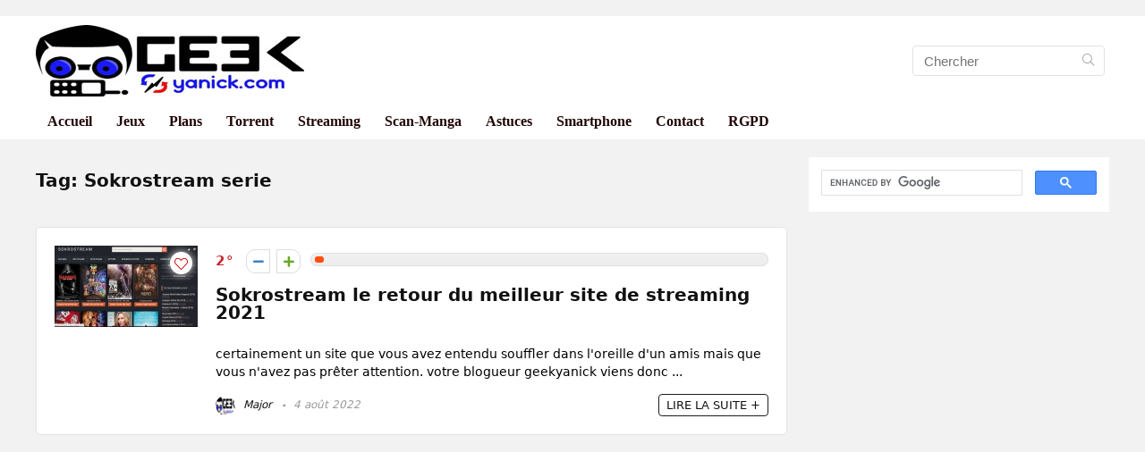

--- FILE ---
content_type: text/html; charset=utf-8
request_url: https://www.google.com/recaptcha/api2/aframe
body_size: 115
content:
<!DOCTYPE HTML><html><head><meta http-equiv="content-type" content="text/html; charset=UTF-8"></head><body><script nonce="eHAY9rB7no3dJSWpZ1O4dQ">/** Anti-fraud and anti-abuse applications only. See google.com/recaptcha */ try{var clients={'sodar':'https://pagead2.googlesyndication.com/pagead/sodar?'};window.addEventListener("message",function(a){try{if(a.source===window.parent){var b=JSON.parse(a.data);var c=clients[b['id']];if(c){var d=document.createElement('img');d.src=c+b['params']+'&rc='+(localStorage.getItem("rc::a")?sessionStorage.getItem("rc::b"):"");window.document.body.appendChild(d);sessionStorage.setItem("rc::e",parseInt(sessionStorage.getItem("rc::e")||0)+1);localStorage.setItem("rc::h",'1768375920640');}}}catch(b){}});window.parent.postMessage("_grecaptcha_ready", "*");}catch(b){}</script></body></html>

--- FILE ---
content_type: application/javascript; charset=utf-8
request_url: https://fundingchoicesmessages.google.com/f/AGSKWxWtQz0_htC7QofTrSV5DxcaHvd2ClR38cjsCHerF9rEctJ9Vb00vv73-8EPWEf5btdFLvG_AXUx4fzRI4LG0rGnwNQcYZpHwLlWlZ4NVZXHB2xl0_Lw0psPBuTkgvuOpDd3BmuhS-eNlnUTc_-f3yKuKPsjBTBCgdjLZJ8I67OWrYlIgW7kN4Ga5Fve/_/adlock300._ad_footer./ad/cross-/layout/ad./ads/ads.
body_size: -1290
content:
window['ee72a792-7e10-4307-b4d3-a3ecfd9ae883'] = true;